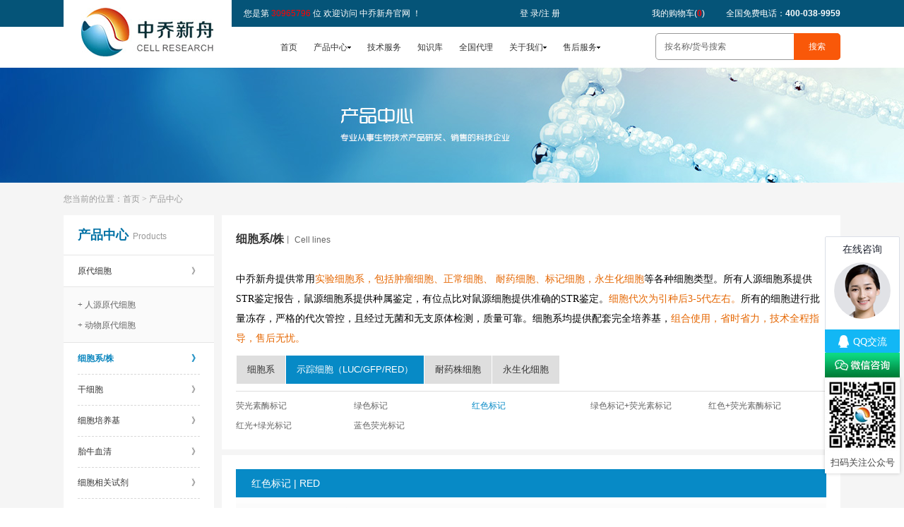

--- FILE ---
content_type: text/html; charset=utf-8
request_url: https://www.zqxzbio.com/Index/pro/cid/208.html
body_size: 7785
content:
<!doctype html>
<html>

<head>
    <meta charset="utf-8">
    
<title>细胞系-示踪细胞-耐药株细胞-永生化细胞实力厂家,[中乔新舟],已收录约1000多种细胞</title>
<meta name="Keywords" content="细胞系,示踪细胞,耐药株细胞,永生化细胞" />
<meta name="Description" content="细胞系,示踪细胞,耐药株细胞,永生化细胞实力厂家,[中乔新舟],已收录约1000多种细胞，通过STR鉴定，确定了细胞的准确性。" />

    <meta name="author" content="攸攸网络| www.yovyov.com">
    <link href="/Public/Home/css/style.css" rel="stylesheet" type="text/css">
    
    <script type="text/javascript" src="/Public/js/jquery-1.7.2.min.js"></script>
    
<script src="/Public/Home/js/jquery-1.11.1.min.js" type="text/javascript"></script>

    <meta property="bytedance:published_time" content="2014-12-11T12:28:44+01:00" />
    <meta property="bytedance:lrDate_time" content="2017-03-13T15:01:40+01:00" />
    <meta property="bytedance:updated_time" content="2017-03-13T15:01:40+01:00" />
    <script type="text/javascript" src="/Public/Home/js/lrtk.js"></script>
    <script>
        (function(){
        var el = document.createElement("script");
        el.src = "https://lf1-cdn-tos.bytegoofy.com/goofy/ttzz/push.js?523dc465a42190ba41ea92cd214605d11d16b860729813956fe33caf34b34b4930632485602430134f60bc55ca391050b680e2741bf7233a8f1da9902314a3fa";
        el.id = "ttzz";
        var s = document.getElementsByTagName("script")[0];
        s.parentNode.insertBefore(el, s);
        })(window)
    </script>
    <script>
(function(){
    var bp = document.createElement('script');
    var curProtocol = window.location.protocol.split(':')[0];
    if (curProtocol === 'https'){
   bp.src = 'https://zz.bdstatic.com/linksubmit/push.js';
  }
  else{
  bp.src = 'http://push.zhanzhang.baidu.com/push.js';
  }
    var s = document.getElementsByTagName("script")[0];
    s.parentNode.insertBefore(bp, s);
})();
</script>
<script>
    var _hmt = _hmt || [];
    (function() {
      var hm = document.createElement("script");
      hm.src = "https://hm.baidu.com/hm.js?0df73f1116310556b5ce76822268ea86";
      var s = document.getElementsByTagName("script")[0];
      s.parentNode.insertBefore(hm, s);
    })();
</script>
</head>

<body>
    

        <div id="top">
            <div class="top_ss"></div>
            <div class="top">
                <div class="top_logo">
                    <a href="/Index/index.html"><img src="/Public/Home/images/logo.jpg"></a>
                </div>
                <div class="top_s">您是第&nbsp;<span style="color:red;">30965796</span>&nbsp;位 欢迎访问 中乔新舟官网 ！
<a>全国免费电话：<b>400-038-9959</b></a>
<a href="/Index/pro_cart.html" style="color:#FFF;text-decoration:none;padding:0 30px;">我的购物车(<b id="nums" style="color:red;">0</b>)</a>
<a href="javascript:void(0);" onclick="layer_show('会员注册','/Register/index.html',1000,650)" style="color:#FFF;text-decoration:none;margin-right:100px;">注&nbsp;册</a>
    <a>/</a>
    <a href="javascript:void(0);" onclick="layer_show('会员登录','/Login/index.html',500,350)" style="color:#FFF;text-decoration:none;padding-left:10px;">登&nbsp;录</a>
    <a href="javascript:;" onclick="layer_wx()" class="code-wx"><img src="/Public/Home/images/wxkf.gif"></a>
<div class="code-box" style="top: 535px !important;">
    <img src="/Public/Home/images/code.jpg">
    <div class="code-tit">扫码关注公众号</div>
</div>
<div id="login-wx-box" style="display: none;">
    <div class="wx-lft">
        <img src="/Public/Home/images/wxcode.png"> 微信扫一扫咨询
    </div>
    <div class="wx-rht" style="float: left; margin-top: 50px; margin-left: 80px;">
        <a href="https://work.weixin.qq.com/kfid/kfcbea8373376983db9" target="_blank"><img src="/Public/Home/images/wxbtns.png"></a>
    </div>
</div>
<style>
    .wx-lft {
        width: 165px;
        height: 180px;
        float: left;
        text-align: center;
        font-size: 16px;
        color: #078ac6;
        margin-left: 60px;
        margin-top: 20px;
    }

    .wx-lft img {
        display: block;
        width: 155px;
        height: 155px;
        margin: 0 auto;
    }

    .code-wx {
        width: 106px;
        height: 35px;
        display: block;
        position: fixed;
        right: 6px;
        top: 500px;
        z-index: 999;
    }

    .code-wx img {
        width: 106px;
        height: 35px;
    }
</style>
<script>
    function layer_wx() {
        layer.open({
            type: 1,
            closeBtn: 1,
            title: false,
            shadeClose: true,
            content: $("#login-wx-box"),
            area: ['570px', '240px'],
        })
    }
</script> </div>
                <div class="top_x">
                    <a href="/Index/index.html">首页</a>
                    <a href="/Index/pro.html" class="a">产品中心</a>
                    <a href="/Index/service.html">技术服务</a>
                    <a href="/Index/knowledge.html">知识库</a>
                    <a href="/Index/partner.html">全国代理</a>
                    <a href="/Index/about.html" class="a">关于我们</a>
                    <a href="/Index/support.html" class="a">售后服务</a>
                </div>
                <div class="search">
                    <form method="get" action="/Index/search.html">

                        <input name="searchName" type="text" value="按名称/货号搜索" onfocus="if(this.value=='按名称/货号搜索'){this.value='';}" onblur="if(this.value==''){this.value='按名称/货号搜索';}" class="search_text" onkeydown="enterIn(event);" />
                        <input type="submit" value="搜索" class="search_button" />
                    </form>
                </div>
            </div>
        </div>
        <script>
            $(function() {
                $('#searchProBtn').bind('click', function() {

                    var searchName = $('input[name="searchName"]').val();
                    if (searchName.length != 0 && searchName != '按名称/货号搜索') {
                        var url = encodeURI('/Index/search/searchName/' + searchName + '.html');
                        window.location.href = encodeURI(url);
                    }
                });


            })

            function enterIn(evt) {
                var evt = evt ? evt : (window.event ? window.event : null); //兼容IE和FF
                if (evt.keyCode == 13) {
                    $('#searchProBtn').click();
                }
            }
        </script>
    
    
<div id="ny_banner">
  <div><img src="/Public/Home/images/product_banner.jpg"></div>
</div>

<div id="ny_con">
  <div class="ny_con">
    <div class="ny_con_title">您当前的位置：<a href="/Index/index.html">首页</a> > 产品中心</div>
    <div class="ny_con_text">
       <div class="ny_con_left">
         <div class="ny_con_left_title">产品中心<span>Products</span></div>
         <ul class="ny_con_left_ul">
           <li class="SubNav"><a >原代细胞<span>》</span></a></li>
           <ul class="NavContent">
             <li><a href="/Index/pro/pid/345/args/1/nums/1.html" >+ 人源原代细胞</a></li><li><a href="/Index/pro/pid/341/args/1/nums/1.html" >+ 动物原代细胞</a></li>           </ul><li class="SubNav"><a class="a">细胞系/株<span>》</span></a></li>
           <ul class="NavContent">
             <li><a href="/Index/pro/pid/106/args/1/nums/2.html" >+ 细胞系</a></li><li><a href="/Index/pro/pid/205/args/1/nums/2.html" class="a">+ 示踪细胞（LUC/GFP/RED）</a></li><li><a href="/Index/pro/pid/326/args/1/nums/2.html" >+ 耐药株细胞</a></li><li><a href="/Index/pro/pid/332/args/1/nums/2.html" >+ 永生化细胞</a></li>           </ul><li class="SubNav"><a >干细胞<span>》</span></a></li>
           <ul class="NavContent">
             <li><a href="/Index/pro/pid/456/args/1/nums/3.html" >+ 间充质干细胞</a></li><li><a href="/Index/pro/pid/661/args/1/nums/3.html" >+ 造血干细胞</a></li><li><a href="/Index/pro/pid/457/args/1/nums/3.html" >+ 胚胎干细胞</a></li><li><a href="/Index/pro/pid/458/args/1/nums/3.html" >+ 多能干细胞</a></li><li><a href="/Index/pro/pid/531/args/1/nums/3.html" >+ 其它干细胞</a></li>           </ul><li class="SubNav"><a >细胞培养基 <span>》</span></a></li>
           <ul class="NavContent">
             <li><a href="/Index/pro/pid/409/args/1/nums/4.html" >+ 基础培养基系列</a></li><li><a href="/Index/pro/pid/564/args/1/nums/4.html" >+ 完全培养基系列</a></li><li><a href="/Index/pro/pid/533/args/1/nums/4.html" >+ 原代细胞专用培养基</a></li><li><a href="/Index/pro/pid/407/args/1/nums/4.html" >+ 细胞系专用培养基系列</a></li><li><a href="/Index/pro/pid/449/args/1/nums/4.html" >+ 干细胞专用培养基</a></li><li><a href="/Index/pro/pid/447/args/1/nums/4.html" >+ 两种基础完培系列</a></li><li><a href="/Index/pro/pid/427/args/1/nums/4.html" >+ 诱导分化系列</a></li><li><a href="/Index/pro/pid/425/args/1/nums/4.html" >+ 永生化细胞完培系列</a></li><li><a href="/Index/pro/pid/529/args/1/nums/4.html" >+ 昆虫培养基</a></li><li><a href="/Index/pro/pid/621/args/1/nums/4.html" >+ 无血清专用培养基</a></li><li><a href="/Index/pro/pid/488/args/1/nums/4.html" >+ 干粉系列</a></li>           </ul><li class="SubNav"><a >胎牛血清<span>》</span></a></li>
           <ul class="NavContent">
             <li><a href="/Index/pro/pid/385/args/1/nums/5.html" >+ 特级胎牛血清</a></li><li><a href="/Index/pro/pid/386/args/1/nums/5.html" >+ 优级胎牛血清</a></li><li><a href="/Index/pro/pid/615/args/1/nums/5.html" >+ 超级胎牛血清</a></li><li><a href="/Index/pro/pid/523/args/1/nums/5.html" >+ 新生牛血清</a></li><li><a href="/Index/pro/pid/524/args/1/nums/5.html" >+ 小牛血清</a></li><li><a href="/Index/pro/pid/525/args/1/nums/5.html" >+ 特殊血清</a></li>           </ul><li class="SubNav"><a >细胞相关试剂<span>》</span></a></li>
           <ul class="NavContent">
             <li><a href="/Index/pro/pid/595/args/1/nums/6.html" >+ 细胞研究试剂盒类</a></li><li><a href="/Index/pro/pid/594/args/1/nums/6.html" >+ 细胞培养相关试剂</a></li><li><a href="/Index/pro/pid/255/args/1/nums/6.html" >+ 细胞转染类试剂</a></li><li><a href="/Index/pro/pid/629/args/1/nums/6.html" >+ WB系列试剂</a></li><li><a href="/Index/pro/pid/642/args/1/nums/6.html" >+ ELISA检测试剂盒</a></li><li><a href="/Index/pro/pid/491/args/1/nums/6.html" >+ 类器官培养</a></li><li><a href="/Index/pro/pid/611/args/1/nums/6.html" >+ 外泌体相关产品及定制服务</a></li><li><a href="/Index/pro/pid/673/args/1/nums/6.html" >+ 生化试剂盒</a></li>           </ul><li class="SubNav"><a >重组蛋白/细胞因子<span>》</span></a></li>
           <ul class="NavContent">
             <li><a href="/Index/pro/pid/472/args/1/nums/7.html" >+ 生长因子</a></li><li><a href="/Index/pro/pid/480/args/1/nums/7.html" >+ 细胞研究蛋白</a></li>           </ul><li class="SubNav"><a >原代细胞分离服务<span>》</span></a></li>
           <ul class="NavContent">
             <li><a href="/Index/pro/pid/335/args/1/nums/8.html" >+ 原代细胞分离服务</a></li><li><a href="/Index/pro/pid/646/args/1/nums/8.html" >+ 细胞鉴定服务</a></li>           </ul><li class="SubNav"><a >培养基定制服务<span>》</span></a></li>
           <ul class="NavContent">
             <li><a href="/Index/pro/pid/590/args/1/nums/9.html" >+ 培养基定制服务</a></li>           </ul><li class="SubNav"><a >3D细胞大规模培养<span>》</span></a></li>
           <ul class="NavContent">
             <li><a href="/Index/pro/pid/627/args/1/nums/10.html" >+ 基质胶</a></li><li><a href="/Index/pro/pid/241/args/1/nums/10.html" >+ 3D干细胞大规模扩增系统</a></li><li><a href="/Index/pro/pid/226/args/1/nums/10.html" >+ 3D细胞培养支架</a></li>           </ul>         </ul>
         <!-- <div style="margin-top:12px;"><a href="http://www.zqxzbio.com/Index/pro/cid/150.html"><img src="/Uploads/images/2023-10-20/6532133be21e8.png" width="213" ></a></div> -->
       </div>

<!-- 二级菜单展开JQ -->
	<script type="text/javascript">
	$(function(){
	$(".SubNav").click(function(){
		var index = $(this).index(".SubNav");
			$(this).toggleClass("currentDd").siblings(".SubNav").removeClass("currentDd")
			$(this).toggleClass("currentDt").siblings(".SubNav").removeClass("currentDt")

			// 修改数字控制速度， slideUp(500)控制卷起速度
			$(this).next(".NavContent").slideToggle(500).siblings(".NavContent").slideUp(500);
	})
	var index = parseInt('1')-1;
		$(".SubNav").eq(index).toggleClass("currentDd").siblings(".SubNav").removeClass("currentDd")
			$(".SubNav").eq(index).toggleClass("currentDt").siblings(".SubNav").removeClass("currentDt")

			// 修改数字控制速度， slideUp(500)控制卷起速度
			$(".SubNav").eq(index).next(".NavContent").slideToggle(500).siblings(".NavContent").slideUp(500);
	})
	</script>

       <div class="ny_con_right_news">
          <dl style="min-height:92px; overflow:hidden; height:auto;">
            <dd style="float:none;"><b>细胞系/株</b>丨 Cell lines</dd>
            <dd style="width:100%;float:none;"><p>
	<span style="color:#000000;font-family:&quot;font-size:16px;background-color:#FFFFFF;"><span style="font-family:KaiTi_GB2312;font-size:14px;"><br />
</span></span> 
</p>
<p>
	<span style="color:#000000;font-family:&quot;font-size:16px;background-color:#FFFFFF;"><span style="font-family:KaiTi_GB2312;font-size:14px;">中乔新舟提供常用</span><span style="color:#E56600;font-family:KaiTi_GB2312;font-size:14px;">实验细胞系，包括肿瘤细胞、正常细胞、 耐药细胞、标记细胞，永生化细胞</span><span style="font-family:KaiTi_GB2312;font-size:14px;">等各种细胞类型。所有人源细胞系提供STR鉴定报告，鼠源细胞系提供种属鉴定，有位点比对鼠源细胞提供准确的STR鉴定。</span><span style="color:#E56600;font-family:KaiTi_GB2312;font-size:14px;">细胞代次为引种后3-5代左右。</span><span style="font-family:KaiTi_GB2312;font-size:14px;">所有的细胞进行批量冻存，严格的代次管控，且经过无菌和无支原体检测，质量可靠。细胞系均提供配套完全培养基，</span><span style="color:#E56600;font-family:KaiTi_GB2312;font-size:14px;">组合使用，省时省力，技术全程指导，售后无忧。</span></span> 
</p></dd>
            <div class="er_menu_title" style="height: auto;">

            	

            	<span style="float: left;">
            		<a href="javascript:void(0);" style="margin-bottom: 10px;"  onclick="getClass(106,this)">细胞系</a><a href="javascript:void(0);" style="margin-bottom: 10px;" class="a" onclick="getClass(205,this)">示踪细胞（LUC/GFP/RED）</a><a href="javascript:void(0);" style="margin-bottom: 10px;"  onclick="getClass(326,this)">耐药株细胞</a><a href="javascript:void(0);" style="margin-bottom: 10px;"  onclick="getClass(332,this)">永生化细胞</a>
            	</span>
            </div>
            <div class="er_menu">
            	<a href="/Index/pro/cid/207.html" >荧光素酶标记</a><a href="/Index/pro/cid/206.html" >绿色标记</a><a href="/Index/pro/cid/208.html" class="a">红色标记</a><a href="/Index/pro/cid/247.html" >绿色标记+荧光素标记</a><a href="/Index/pro/cid/248.html" >红色+荧光素酶标记</a><a href="/Index/pro/cid/337.html" >红光+绿光标记</a><a href="/Index/pro/cid/588.html" >蓝色荧光标记</a>            </div>          </dl>
          <div class="pro_list">
          	<div class="pro_list_title">红色标记 | RED</div>


			<table width="100%" border="0" cellspacing="0" cellpadding="0" class="table">
			  <tr class="traaa">
			    <td width="18%" style="text-align:left; text-indent:3em;">货号</td>
			    <td width="22%" style="text-align:left;">产品名称</td>
			    <td width="20%">规格</td>
			    <td width="20%">价格</td>
			    <td width="20%">指令</td>
			  </tr>
			</table>
			<table width="100%" border="0" cellspacing="0" cellpadding="0" class="table">
			  <tr>
			    <td width="18%" style="text-align:left; text-indent:3em;"><a href="/Index/p_more/pid/2835.html">RZQ0001</a></td>
			    <td width="22%" style="text-align:left;"><a href="/Index/p_more/pid/2835.html">BxPC-3人原位胰腺腺癌细胞-红色标记</a></td>
			    <td width="20%"><a href="/Index/p_more/pid/2835.html">5 x 10^5 cells/vial</a></td>
			    <td width="20%">￥3480.00 </td>
			    <td width="20%"><a href="javascript:void(0);" onclick="addCart(2835)">放入购物车 》</a></td>
			  </tr><tr>
			    <td width="18%" style="text-align:left; text-indent:3em;"><a href="/Index/p_more/pid/2836.html">RZQ0002</a></td>
			    <td width="22%" style="text-align:left;"><a href="/Index/p_more/pid/2836.html">293 [HEK-293]-RED人胚肾细胞-红色标记</a></td>
			    <td width="20%"><a href="/Index/p_more/pid/2836.html">5 x 10^5 cells/vial</a></td>
			    <td width="20%">￥2250.00 </td>
			    <td width="20%"><a href="javascript:void(0);" onclick="addCart(2836)">放入购物车 》</a></td>
			  </tr><tr>
			    <td width="18%" style="text-align:left; text-indent:3em;"><a href="/Index/p_more/pid/2837.html">RZQ0003</a></td>
			    <td width="22%" style="text-align:left;"><a href="/Index/p_more/pid/2837.html">MIA PaCa-2-mCherry人胰腺癌细胞-红色标记</a></td>
			    <td width="20%"><a href="/Index/p_more/pid/2837.html">5 x 10^5 cells/vial</a></td>
			    <td width="20%">￥2250.00 </td>
			    <td width="20%"><a href="javascript:void(0);" onclick="addCart(2837)">放入购物车 》</a></td>
			  </tr><tr>
			    <td width="18%" style="text-align:left; text-indent:3em;"><a href="/Index/p_more/pid/2838.html">RZQ0004</a></td>
			    <td width="22%" style="text-align:left;"><a href="/Index/p_more/pid/2838.html">PANC-1-RED人胰腺癌细胞-红色标记</a></td>
			    <td width="20%"><a href="/Index/p_more/pid/2838.html">5 x 10^5 cells/vial</a></td>
			    <td width="20%">￥3480.00 </td>
			    <td width="20%"><a href="javascript:void(0);" onclick="addCart(2838)">放入购物车 》</a></td>
			  </tr><tr>
			    <td width="18%" style="text-align:left; text-indent:3em;"><a href="/Index/p_more/pid/2923.html">RZQ0006</a></td>
			    <td width="22%" style="text-align:left;"><a href="/Index/p_more/pid/2923.html">SK-OV-3-red人卵巢腺瘤细胞-红色标记</a></td>
			    <td width="20%"><a href="/Index/p_more/pid/2923.html">5 x 10^5 cells/vial</a></td>
			    <td width="20%">￥2250.00 </td>
			    <td width="20%"><a href="javascript:void(0);" onclick="addCart(2923)">放入购物车 》</a></td>
			  </tr><tr>
			    <td width="18%" style="text-align:left; text-indent:3em;"><a href="/Index/p_more/pid/2924.html">RZQ0005</a></td>
			    <td width="22%" style="text-align:left;"><a href="/Index/p_more/pid/2924.html">Hep-3B2.1-7-red 人肝癌细胞-红色标记</a></td>
			    <td width="20%"><a href="/Index/p_more/pid/2924.html">5 x 10^5 cells/vial</a></td>
			    <td width="20%">￥3480.00 </td>
			    <td width="20%"><a href="javascript:void(0);" onclick="addCart(2924)">放入购物车 》</a></td>
			  </tr><tr>
			    <td width="18%" style="text-align:left; text-indent:3em;"><a href="/Index/p_more/pid/3008.html">RZQ0011</a></td>
			    <td width="22%" style="text-align:left;"><a href="/Index/p_more/pid/3008.html">B16-F10-red小鼠皮肤黑色素瘤细胞-红色标记</a></td>
			    <td width="20%"><a href="/Index/p_more/pid/3008.html">5 x 10^5 cells/vial</a></td>
			    <td width="20%">￥2250.00 </td>
			    <td width="20%"><a href="javascript:void(0);" onclick="addCart(3008)">放入购物车 》</a></td>
			  </tr><tr>
			    <td width="18%" style="text-align:left; text-indent:3em;"><a href="/Index/p_more/pid/3103.html">RZQ0009</a></td>
			    <td width="22%" style="text-align:left;"><a href="/Index/p_more/pid/3103.html">MDA-MB-468-red人乳腺癌细胞-红色标记</a></td>
			    <td width="20%"><a href="/Index/p_more/pid/3103.html">5 x 10^5 cells/vial</a></td>
			    <td width="20%">￥2250.00 </td>
			    <td width="20%"><a href="javascript:void(0);" onclick="addCart(3103)">放入购物车 》</a></td>
			  </tr><tr>
			    <td width="18%" style="text-align:left; text-indent:3em;"><a href="/Index/p_more/pid/3105.html">RZQ0012</a></td>
			    <td width="22%" style="text-align:left;"><a href="/Index/p_more/pid/3105.html">c6-red大鼠胶质瘤细胞-红色标记</a></td>
			    <td width="20%"><a href="/Index/p_more/pid/3105.html">5 x 10^5 cells/vial</a></td>
			    <td width="20%">￥2250.00 </td>
			    <td width="20%"><a href="javascript:void(0);" onclick="addCart(3105)">放入购物车 》</a></td>
			  </tr><tr>
			    <td width="18%" style="text-align:left; text-indent:3em;"><a href="/Index/p_more/pid/3490.html">RZQ0013</a></td>
			    <td width="22%" style="text-align:left;"><a href="/Index/p_more/pid/3490.html">U-87 MG-RED人脑星形胶质母细胞瘤-红色标记</a></td>
			    <td width="20%"><a href="/Index/p_more/pid/3490.html"></a></td>
			    <td width="20%">￥2250.00 </td>
			    <td width="20%"><a href="javascript:void(0);" onclick="addCart(3490)">放入购物车 》</a></td>
			  </tr>			</table>
          <div class="page"><div>  <span style="margin-right:5px" class="current btn btn-primary">1</span><a style="margin-right:5px"  class="num btn btn-info num" href="/Index/pro.html?cid=208&p=2">2</a><a style="margin-right:5px"  class="num btn btn-info num" href="/Index/pro.html?cid=208&p=3">3</a><a style="margin-right:5px"  class="num btn btn-info num" href="/Index/pro.html?cid=208&p=4">4</a> <a class="next btn btn-success" href="/Index/pro.html?cid=208&p=2">下一页</a>  <span class="rows">共31条记录&nbsp;&nbsp;第1页/共4页</span></div></div>
                 </div>
    </div>
  </div>
</div>
<script>
//获取子分类
function getClass(id,dd){
	$('.er_menu').empty();
	$(dd).addClass('a').siblings().removeClass('a');
	$.post('/Index/get_class.html',{id:id},function(data){
		if(data){
			for (var i = 0; i < data.length; i++) {
				var url = '/Home/Index/pro';
				url += '/cid/'+data[i].id+'.html';
				$('.er_menu').append('<a href="'+url+'" >'+data[i].name+'</a>');
			};
		}
	});
}
function addCart(id){
	$.post('/Index/addCart.html',{id:id},function(data){
		if(data){
			alert('恭喜您,此产品已加入购物车！');
			$('#nums').html(data);
		}
	});
}
</script>

    
        <script type="text/javascript" src="/Public/layer/2.4/layer.js"></script>
        <script>
            //弹出层
            function layer_show(title, url, w, h) {
                layer.open({
                    type: 2,
                    title: title,
                    //maxmin: true,
                    area: [w + 'px', h + 'px'],
                    content: url
                });
            }
        </script>
        <div id="bottom1">
    <div class="bottom1">
        <div class="bottom1_div1">
            <div class="bottom1_title">公司简介<span> / Company profile</span></div>
            <div class="bottom1_text1"><img src="/Uploads/images/2023-10-26/653a0425626a9.png" width="204" height="105"><b> 上海中乔新舟生物科技有限公司</b><br>Shanghai Zhong Qiao Xin Zhou Biotechnology Co.,Ltd.<br>
	&nbsp;


	上海中乔新舟生物科技有限公司（官网：www.zqxzbio.com）成立于2011年，历经十多年发展，主要专注于细胞生物学产品的...</div>
        </div>
        <div class="bottom1_div2">
            <div class="bottom1_title">联系我们<span> / Contact</span></div>
            <div class="bottom1_text">
                <!--<img src="/Uploads/images/2016-09-08/57d0ce485a77a.png">-->电　话：021-56760357;021-56760351                <!-- <br>传　真： -->
                <br>邮　箱：sales@zqxzbio.com                <br>邮　编：200439                <br>地　址：上海市宝山区长江南路180号            </div>
        </div>
    </div>
</div>

<div id="bottom">
    <div class="bottom"><span style="float:left;">Copyright © 2014 ZQXZBIO All rights reserved.  <a href="/Index/webmap.html">网站地图</a></span>
        <a target="_blank" href="http://www.beian.gov.cn/portal/registerSystemInfo?recordcode=31011002001038" style="display:inline-block;text-decoration:none;"><img src="/Public/Home/images/gongan.png" width="18" style="float:left; margin:11px 0 0 211px;" />
            <p style="float:left;margin: 0px 0px 0px 5px; color:#fff;">沪公网安备 31011002001038号</p>
        </a> <span>技术支持：<a href="https://www.zqxzbio.com/" target="_blank">中乔新舟</a> <a href="https://beian.miit.gov.cn/" target="_blank">沪ICP备14008091号</a></span></div>
</div>


<!-- 代码 开始 -->
<!-- <div class="main-im">
    <a>
        <div id="open_im" class="open-im" style="display:none;">&nbsp;</div>
    </a>
    <div class="im_main" id="im_main" style="display:block;">
        <div id="close_im" class="close-im"><a href="javascript:void(0);" title="点击关闭">&nbsp;</a></div>
        <div style="font-size:16px; text-align:center; font-weight:bold; color:#000; padding-top:15px;">在线咨询</div>
        <div class="im-tel" style="height:140px; padding-top:10px; ">
            <div>免费热线</div>
            <div class="tel-num" style="font-size:14px; font-weight:bold;">400-038-9959</div>
            <br />
            <div>QQ咨询</div>
            <div class="tel-num">
                <a target="_blank" href="http://crm2.qq.com/page/portalpage/wpa.php?uin=4000389959&amp;cref=https%3A%2F%2Fid.b.qq.com%2Fcrm%2Findex.php%3Frr%3Dwpa&amp;ref=https%3A%2F%2Fid.b.qq.com%2Fcrm%2Findex.php%3Frr%3Dwpa%2Fstyle%26id%3Dwpa_setting_a01&amp;pt=undefined&amp;f=1&amp;ty=1&amp;ap=&amp;as=&amp;aty=0&amp;a="><img border="0" src="http://wpa.qq.com/pa?p=2:12345678:51" alt="我们竭诚为您服务！" title="我们竭诚为您服务！" /></a>
            </div>
        </div>

        <div class="im-footer" style="position:relative">
            <div class="weixing-container">
                <div class="weixing-show" style="display:none;">
                    <div class="weixing-txt">扫一扫<br>进入手机客户端</div>
                    <img class="weixing-ma" src="/Uploads/images/2016-09-08/57d0ce485a77a.png">
                    <div class="weixing-sanjiao"></div>
                    <div class="weixing-sanjiao-big"></div>
                </div>
            </div>
            <div class="go-top">
                <div class="go_top_pic"><img class="weixing-ma" src="/Uploads/images/2016-09-12/57d64be90c99b.png">微信扫一扫<br>关注中乔公众平台</div>
            </div>
            <div style="clear:both"></div>
        </div>
    </div>
</div>-->
<script id="qd30090796406ad83ec55ca8da01abb283110a25c51d" src="https://wp.qiye.qq.com/qidian/3009079640/6ad83ec55ca8da01abb283110a25c51d" charset="utf-8" async defer></script>    
</body>

</html>

--- FILE ---
content_type: text/css
request_url: https://www.zqxzbio.com/Public/Home/css/style.css
body_size: 6296
content:
body,
h1,
h2,
h3,
h4,
h5,
h6,
hr,
p,
blockquote,
dl,
dt,
dd,
ul,
ol,
li,
pre,
form,
fieldset,
legend,
button,
input,
textarea,
th,
td,
iframe {
    margin: 0;
    padding: 0;
    font-size: 12px;
}

body,
button,
input,
select,
textarea {
    font-family: tahoma, Arial, "Microsoft YaHei", SimSun;
    line-height: 1.5em;
    color: #222
}

h1,
h2,
h3,
h4,
h5,
h6 {
    font-size: 100%;
    font-weight: normal;
}

fieldset,
img {
    border: 0;
}

img {
    vertical-align: top
}

address,
caption,
cite,
dfn,
em,
th,
var,
optgroup {
    font-style: normal;
    font-weight: normal;
}

article,
aside,
details,
figcaption,
figure,
footer,
header,
hgroup,
menu,
nav,
section,
summary,
time,
mark,
audio,
video {
    display: block;
    margin: 0;
    padding: 0;
}


/* HTML5 */

ul,
li {
    list-style-type: none;
}

input[type="submit"],
input[type="reset"],
input[type="button"],
button {
    -webkit-appearance: none;
}

#top {
    width: 100%;
    height: 96px;
}

.top {
    width: 1100px;
    margin: 0 auto;
    height: 96px;
    position: relative;
}

.top_logo {
    width: 238px;
    height: 85px;
    text-align: center;
    padding-top: 11px;
    background: #fff;
    position: absolute;
    left: 0;
    top: 0;
}

.top_ss {
    height: 38px;
    width: 100%;
    background: #055478;
    position: absolute;
    left: 0;
    top: 0;
}

.top_s {
    width: 845px;
    height: 38px;
    line-height: 38px;
    padding-left: 255px;
    color: #fff;
}

.top_s a {
    float: right;
}

.top_x {
    background: #fff;
    height: 58px;
    line-height: 58px;
    width: 600px;
    padding-left: 160px;
    text-align: right;
    float: left;
}

.top_x a {
    color: #333;
    text-decoration: none;
    margin-left: 20px;
}

.top_x a.a {
    padding-right: 5px;
    background: url(../images/triangle.jpg) no-repeat center right;
}

.top_x a.a:hover {
    background: url(../images/triangle_hover.jpg) no-repeat center right;
}

.top_x a:hover {
    color: #0d86a4;
}

.search {
    width: 260px;
    height: 36px;
    line-height: 36px;
    border: solid 1px #999;
    float: right;
    margin-top: 9px;
    border-radius: 5px;
    position: relative;
}

.search_text {
    width: 196px;
    height: 36px;
    background: none;
    border: none;
    color: #666;
    text-indent: 1em;
    font-size: 12px;
}

.search_button {
    width: 66px;
    height: 38px;
    border: none;
    cursor: pointer;
    background: #f95809;
    color: #FFF;
    border-radius: 0 5px 5px 0;
    position: absolute;
    right: -1px;
    top: -1px;
}

#banner {
    width: 100%;
    overflow: hidden;
    height: 500px;
    text-align: center;
    position: relative;
}


/*qq客服css*/

.main-im {
    position: fixed;
    left: 5px;
    top: 50%;
    z-index: 100;
    margin-top: -230px;
    width: 110px;
    height: 460px;
    padding-top: 175px;
}

.main-im .qq-a {
    display: block;
    width: 106px;
    height: 100px;
    font-size: 14px;
    color: #0484cd;
    text-align: center;
    position: relative;
}

.main-im .qq-a span {
    bottom: 5px;
    position: absolute;
    width: 90px;
    left: 10px;
}

.main-im .qq-hover-c {
    width: 70px;
    height: 70px;
    border-radius: 35px;
    position: absolute;
    left: 18px;
    top: 10px;
    overflow: hidden;
    z-index: 9;
}

.main-im .qq-container {
    z-index: 99;
    position: absolute;
    width: 109px;
    height: 100px;
    border-top-left-radius: 10px;
    border-top-right-radius: 10px;
    border-bottom: 1px solid #dddddd;
    background: url(../images/qq-icon-bg.png) no-repeat center 8px;
}

.main-im .img-qq {
    max-width: 60px;
    display: block;
    position: absolute;
    left: 6px;
    top: 3px;
    -moz-transition: all 0.5s;
    -webkit-transition: all 0.5s;
    -o-transition: all 0.5s;
    transition: all 0.5s;
}

.main-im .im-qq:hover .img-qq {
    max-width: 70px;
    left: 1px;
    top: 8px;
    position: absolute;
}

.main-im .im_main {
    background: #F9FAFB;
    border: 1px solid #dddddd;
    border-radius: 10px;
    background: #F9FAFB;
    display: none;
}

.main-im .im_main .im-tel {
    color: #000000;
    text-align: center;
    width: 109px;
    height: 105px;
    border-bottom: 1px solid #dddddd;
}

.main-im .im_main .im-tel div {
    font-weight: bold;
    font-size: 12px;
    margin-top: 6px;
}

.main-im .im_main .im-tel .tel-num {
    font-family: Arial;
    font-weight: bold;
    color: #e66d15;
}

.main-im .im_main .im-tel:hover {
    background: #fafafa;
}

.main-im .im_main .weixing-container {
    width: 55px;
    height: 47px;
    border-right: 1px solid #dddddd;
    background: #f5f5f5;
    border-bottom-left-radius: 10px;
    background: url(../images/weixing-icon.png) no-repeat center center;
    float: left;
}

.main-im .im_main .weixing-show {
    width: 112px;
    height: 172px;
    background: #ffffff;
    border-radius: 10px;
    border: 1px solid #dddddd;
    position: absolute;
    left: -125px;
    top: -126px;
}

.main-im .im_main .weixing-show .weixing-sanjiao {
    width: 0;
    height: 0;
    border-style: solid;
    border-color: transparent transparent transparent #ffffff;
    border-width: 6px;
    left: 112px;
    top: 134px;
    position: absolute;
    z-index: 2;
}

.main-im .im_main .weixing-show .weixing-sanjiao-big {
    width: 0;
    height: 0;
    border-style: solid;
    border-color: transparent transparent transparent #dddddd;
    border-width: 8px;
    left: 112px;
    top: 132px;
    position: absolute;
}

.main-im .im_main .weixing-show .weixing-ma {
    width: 104px;
    height: 103px;
    padding-left: 5px;
    padding-top: 5px;
}

.main-im .im_main .weixing-show .weixing-txt {
    position: absolute;
    top: 110px;
    left: 7px;
    width: 100px;
    margin: 0 auto;
    text-align: center;
}

.main-im .im_main .go-top {
    width: 50px;
    height: 47px;
    background: #f5f5f5;
    border-bottom-right-radius: 10px;
    background: url(../images/weixing-icon.png) no-repeat center center;
    float: right;
}

.main-im .im_main .go-top .go_top_pic {
    display: none;
    position: absolute;
    left: -125px;
    top: -125px;
    width: 112px;
    text-align: center;
    height: 173px;
    border: solid 1px #dedede;
    border-radius: 10px;
    overflow: hidden;
    background: #fff;
}

.main-im .im_main .go-top .go_top_pic img {
    width: 100%;
}

.main-im .im_main .go-top:hover .go_top_pic {
    display: block;
}

.main-im .close-im {
    position: absolute;
    right: 10px;
    top: 160px;
    z-index: 9999999;
    width: 24px;
    height: 24px;
}

.main-im .close-im a {
    display: block;
    width: 24px;
    height: 24px;
    background: url(../images/close_im.png) no-repeat left top;
}

.main-im .close-im a:hover {
    text-decoration: none;
}

.main-im .open-im {
    cursor: pointer;
    margin-left: 68px;
    width: 40px;
    height: 133px;
    background: url(../images/open_im.png) no-repeat left top;
}


/*qq客服css*/

#classify {
    width: 100%;
    height: 645px;
}

.classify {
    width: 1100px;
    margin: 0 auto;
    display: flex;
    flex-wrap: wrap;
    height: 645px;
}

.classify dl {
    width: 20%;
    /* float: left; */
    text-align: center;
    padding-top: 45px;
}

.classify dl dd:nth-child(2) {
    font-family: "微软雅黑";
    font-size: 18px;
    font-weight: bold;
    color: #333;
    padding: 23px 0 12px 0;
}

.classify dl dd:nth-child(3) {
    color: #999;
    font-size: 12px;
    height: 28px;
    text-overflow: ellipsis;
    white-space: nowrap;
    overflow: hidden;
}

.classify dl dd:nth-child(4) {
    width: 80%;
    margin: 0 auto;
    color: #666;
    text-overflow: -o-ellipsis-lastline;
    overflow: hidden;
    text-overflow: ellipsis;
    display: -webkit-box;
    -webkit-line-clamp: 2;
    line-clamp: 2;
    -webkit-box-orient: vertical;
}

.classify dl a {
    color: #333;
    text-decoration: none;
}

.classify dl a:hover {
    color: #0d86a4;
}

.classify dl:hover a {
    color: #0d86a4;
}

#product {
    width: 100%;
    /* height: 448px; */
    background: #fafafa;
    border-top: solid 1px #f0f0f0;
}

.product {
    width: 1100px;
    margin: 0 auto;
    /* height: 448px; */
}

.product_title {
    height: 100px;
    padding-top: 50px;
    text-align: center;
    width: 100%;
}

.product_list {
    width: 100%;
    height: 65px;
    text-align: center;
}

.product_list a {
    border: solid 1px #999;
    color: #999;
    text-decoration: none;
    padding: 8px 17px;
    margin: 0 5px;
}

.product_list a:hover {
    color: #0093bf;
    border: solid 1px #0093bf;
}

.product_list a.a {
    color: #0093bf;
    border: solid 1px #0093bf;
}

.product_txet {
    width: 1100px;
    /* height: 440px; */
    display: flex;
    flex-wrap: wrap;
}

.product_txet a {
    width: 250px;
    /* height: 180px; */
    border: solid 1px #dedede;
    margin-right: 20px;
    font-weight: bold;
    margin-bottom: 20px;
    text-align: center;
    padding: 4px;
    line-height: 32px;
    color: #666;
    text-decoration: none;

}
.product_txet a:nth-child(4n){
    margin-right: 0;
}
.product_txet img{
    width: 100%;
    height: 200px;
}
.product_txet a p{
    padding: 6px 0;
    overflow: hidden;
    white-space: nowrap;
    text-overflow: ellipsis;
}
.product_txet a:last-child{
    margin-right: 0;
}
.product_txet a:hover {
    color: #0093bf;
    border: solid 1px #0093bf;
}


#product1 {
    width: 100%;
    /* height: 232px; */
    border-top: solid 1px #f0f0f0;
}

.product_title1 {
    height: 64px;
    padding-top: 44px;
    text-align: center;
    width: 100%;
}

.product_txet1 {
    width: 1100px;
    height: 200px;
    margin: 0 auto;
}

.product_txet1 a {
    width: 172px;
    height: 82px;
    border: solid 1px #dedede;
    float: left;
    margin-right: 11px;
    margin-bottom: 11px;
}

.product_txet1 a:hover {
    border: solid 1px #0093bf;
}

.product_txet1 a img {
    width: 172px;
    height: 82px;
}

.product_txet1 a:nth-child(6n) {
    margin: 0;
}

#bottom1 {
    width: 100%;
    height: 224px;
    background: #454545;
    color: #fff;
}

.bottom1 {
    width: 1100px;
    margin: 0 auto;
}

.bottom1_div1 {
    float: left;
    width: 596px;
    height: 224px;
    overflow: hidden;
}

.bottom1_div2 {
    width: 450px;
    float: right;
    height: 224px;
    overflow: hidden;
}

.bottom1_title {
    width: 100%;
    font-size: 18px;
    font-weight: bold;
    border-bottom: solid 1px #585858;
    height: 38px;
    line-height: 38px;
    padding-top: 24px;
    margin-bottom: 10px;
}

.bottom1_title span {
    font-size: 12px;
    font-weight: normal;
}

.bottom1_text1 {
    width: 100%;
    height: 116px;
    line-height: 30px;
}

.bottom1_text1 img {
    float: left;
    margin-right: 10px;
    margin-top: 6px;
}

.bottom1_text1 b {
    font-size: 14px;
}

.bottom1_text {
    width: 100%;
    height: 116px;
    line-height: 24px;
}

.bottom1_text img {
    float: left;
    margin-right: 10px;
    margin-top: 6px;
}

#bottom {
    width: 100%;
    height: 40px;
    line-height: 40px;
    background: #000;
    color: #fff;
}

.bottom {
    width: 1100px;
    height: 40px;
    margin: 0 auto;
    overflow: hidden;
}

.bottom span {
    float: right;
}

.bottom a {
    color: #fff;
    text-decoration: none;
}


/*本例css*/

.www51buycom {
    width: 1920px;
    height: 500px;
    position: relative;
    overflow: hidden;
    margin-bottom: 15px;
    position: absolute;
    left: 50%;
    margin-left: -960px;
    top: 0;
}

.www51buycom a {
    blr: expression(this.onFocus=this.blur());
    outline: none;
}


/*数字按钮样式*/


/*控制居中的时候，需要定位left50%，然后margin负当前DIV的宽度*/

.www51buycom .num {
    overflow: hidden;
    height: 14px;
    position: absolute;
    bottom: 20px;
    left: 50%;
    zoom: 1;
    z-index: 3;
    margin-left: -95px;
    font-size: 12px;
    text-indent: 2em;
}

.www51buycom .num li {
    width: 14px;
    height: 14px;
    line-height: 56px;
    text-align: center;
    font-weight: 400;
    font-family: "微软雅黑", Arial;
    color: #FFFFFF;
    background: #262626;
    margin-right: 10px;
    border-radius: 14px;
    cursor: pointer;
    float: left;
}

.www51buycom .num li.on {
    background: #c00900;
}


/*当前项*/


/*上一个  下一个*/

.www51buycom .next,
.prev {
    display: none;
    width: 40px;
    height: 100px;
    background: url(../images/btn.png) no-repeat;
    position: absolute;
    top: 115px;
}

.www51buycom .prev {
    left: 0;
}

.www51buycom .next {
    right: 0;
    background-position: right
}

#ny_banner {
    width: 100%;
    height: 164px;
    text-align: center;
    overflow: hidden;
}

#ny_con {
    width: 100%;
    min-height: 370px;
    background: #f5f5f5;
}

.ny_con {
    width: 1100px;
    margin: 0 auto;
    min-height: 370px;
    overflow: hidden;
}

.ny_con_title {
    width: 100%;
    height: 45px;
    line-height: 45px;
    color: #999;
    font-family: "宋体";
}

.ny_con_title a {
    color: #999;
    text-decoration: none;
}

.ny_con_text {
    min-height: 305px;
    width: 100%;
    overflow: hidden;
}

.ny_con_left {
    width: 213px;
    overflow: hidden;
    float: left;
    margin-bottom: 15px;
}

.ny_con_left_title {
    height: 56px;
    border-bottom: solid 1px #e5e5e5;
    line-height: 56px;
    color: #0071a5;
    font-size: 18px;
    font-weight: bold;
    background: #fff;
    padding: 0 20px;
}

.ny_con_left_title span {
    color: #999;
    font-size: 12px;
    font-weight: normal;
    padding-left: 6px;
}

.ny_con_left_ul {
    width: 213px;
    background: #fff;
}

.ny_con_left_ul li {
    height: 44px;
    border-bottom: dashed 1px #d8d8d8;
    margin: 0 20px;
    line-height: 44px;
    margin-bottom: -1px;
    cursor: pointer;
}

.ny_con_left_ul li a {
    color: #333;
    text-decoration: none;
    display: block;
    width: 100%;
    height: 100%;
}

.ny_con_left_ul li a span {
    float: right;
}

.ny_con_left_ul li a:hover {
    color: #0985be;
    font-weight: bold;
}

.ny_con_left_ul li a.a {
    color: #0985be;
    font-weight: bold;
}

.ny_con_titledd {
    height: 56px;
    line-height: 56px;
    border-bottom: solid 1px #e5e5e5;
    background: #fff;
    margin-bottom: 8px;
    font-size: 18px;
    color: #0071a5;
    font-weight: bold;
    padding: 0 20px;
}

.ny_con_titledd span {
    font-size: 12px;
    color: #999;
    font-weight: normal;
    padding-left: 8px;
}

.ny_con_titledd em {
    float: right;
    font-size: 12px;
    color: #999;
}

.ny_con_right {
    width: 836px;
    min-height: 255px;
    background: #fff;
    float: right;
    padding: 20px;
    color: #666;
    line-height: 28px;
    margin-bottom: 15px;
}

.ny_con_right img {
    float: left;
    margin-right: 16px;
}

.ny_con_more {
    width: 836px;
    min-height: 255px;
    background: #fff;
    float: right;
    padding: 20px;
    color: #666;
    line-height: 28px;
    margin-bottom: 15px;
}

.ny_con_more_title {
    width: 100%;
    height: 60px;
    line-height: 60px;
    font-size: 18px;
    color: #333;
    font-weight: bold;
    text-align: center;
}

.ny_con_more_con {
    width: 100%;
    line-height: 28px;
    color: #666;
}

.ny_con_more_con img {
    margin: 0 auto;
    display: block;
    max-width: 100%;
}

.ny_con_right_news {
    width: 876px;
    min-height: 295px;
    float: right;
    color: #666;
    line-height: 28px;
    padding-bottom: 10px;
}

.ny_con_right_news dl {
    height: 92px;
    margin-bottom: 8px;
    background: #fff;
    padding: 20px;
    position: relative;
}

.ny_con_right_news dt {
    float: left;
    width: 172px;
    height: 92px;
}

.ny_con_right_news dt img {
    width: 162px;
    height: 92px;
}

.ny_con_right_news dd {
    float: left;
    width: 664px;
}

.ny_con_right_news dd:nth-child(4) {
    position: absolute;
    left: 970px;
    top: 55px;
    color: #0985be;
}

.ny_con_right_news a {
    color: #333;
    text-decoration: none;
}

.ny_con_right_news a:hover {
    color: #0985be;
    text-decoration: underline;
}

.ny_con_right_news b {
    font-size: 16px;
    color: #333;
}

.ny_con_right_news a {
    color: #333;
    text-decoration: none;
}

.ny_con_right_news a:hover {
    color: #0985be;
    text-decoration: underline;
}

.page {
    width: 100%;
    padding: 10px 0;
    text-align: center;
    overflow: hidden;
}

.page a {
    padding: 6px 10px;
    background: #fff;
    border: solid 1px #dedede;
    margin: 0 5px;
    color: #666;
}

.page span {
    color: #999;
    padding: 6px 10px;
    margin: 0 5px;
}

.page a:hover {
    border: #0985be solid 1px;
    text-decoration: none;
}

#bddt {
    width: 836px;
    min-height: 255px;
    background: #fff;
    padding: 20px;
    margin-left: 224px;
    margin-bottom: 12px;
}

#ny_pro_con {
    padding: 20px;
    background: #fff;
    width: 836px;
    height: 320px;
}

.pro_list {
    padding: 20px;
    background: #fff;
}

.pro_list_title {
    height: 40px;
    background: #078ac6;
    color: #fff;
    padding: 0 22px;
    line-height: 40px;
    font-size: 14px;
}

.table {
    min-height: 40px;
}

.table tr td {
    text-align: center;
    height: 22px;
    line-height: 22px;
    padding: 10px 0;
}

.table tr td img {
    padding: 3px;
    margin-right: 10px;
}

.table tr td:nth-child(5) a {
    color: #F00;
}

.table tr.traaa {
    background: url(../images/product_bg.jpg) repeat-x !important;
    border-bottom: solid 1px #e6e6e6;
    overflow: hidden;
    color: #333;
}

.table tr:nth-child(2n) {
    background: #f7f7f7;
}

.NavContent {
    background: #fafafa;
    padding: 10px 0;
    display: none;
    border-top: solid 1px #e5e5e5;
    border-bottom: solid 1px #e5e5e5;
}

.NavContent li {
    border: none;
    height: 30px;
    line-height: 30px;
    font-size: 12px;
    font-family: "宋体";
}

.NavContent li a {
    color: #666;
}

.NavContent li a:hover {
    font-weight: normal;
}

.pro_more {
    width: 100%;
    min-height: 260px;
}


/* .pro_more{ width:100%; min-height:380px;} */


/* .pro_more_left{ width:254px;  height:264px;  float:left; position:relative; overflow:hidden;} */

.pro_more_left {
    width: 300px;
    float: left;
    position: relative;
}

.Container {
    width: 254px;
    margin: 0px auto;
}

.head {
    width: 254px;
    margin: 0px auto;
    text-align: center;
    font-size: 13px;
    color: #002856;
    font-weight: bold;
    font-family: Verdana;
}

.head span {
    font-weight: normal;
}

.button span {
    display: block;
    float: left;
    margin-top: 20px;
    margin-left: 10px;
}

.button .btn_pro {
    padding-left: 330px;
    width: 132px;
    height: 28px;
    text-indent: -9999px;
}

.button .btn_pro a {
    display: block;
    width: 132px;
    height: 28px;
    background: url(../images/sprite.gif) no-repeat 0 -94px;
}

.button .btn_add {
    width: 132px;
    height: 28px;
    text-indent: -9999px;
}

.button .btn_add a {
    display: block;
    width: 132px;
    height: 28px;
    background: url(../images/sprite.gif) no-repeat 0 -123px;
}

.image {
    width: 254px;
    height: 254px;
    line-height: 254px;
    text-align: center;
}

.image img {
    width: 254px;
    height: 254px;
}

.switch {
    width: 254px;
    height: 87px;
    margin: 0px auto;
}

.clear {
    clear: both;
}

.icon1 {
    display: inline;
    width: 15px;
    float: left;
    padding-top: 30px;
    text-indent: -9999px;
}

.icon1 a {
    display: block;
    width: 15px;
    height: 30px;
    background: url(../images/sprite.gif) no-repeat -693px -92px;
}

.icon1 a:hover {
    background: url(../images/sprite.gif) no-repeat -693px -132px;
}

.icon2 {
    float: right;
    width: 15px;
    padding-top: 30px;
    text-indent: -9999px;
}

.icon2 a {
    display: block;
    width: 15px;
    height: 30px;
    background: url(../images/sprite.gif) no-repeat -670px -92px;
}

.icon2 a:hover {
    background: url(../images/sprite.gif) no-repeat -670px -132px;
}


/* Download by http://www.codefans.net */

.switch_center {
    float: left;
    width: 224px;
    height: 83px;
    overflow: hidden;
}

.switch_center li {
    display: inline;
    float: left;
    width: 66px;
    height: 66px;
    margin-right: 5px;
    margin-left: 5px;
    padding-top: 10px;
}

.switch_center li a {
    display: block;
    width: 60px;
    height: 60px;
    border: 1px solid #ccc;
}

.switch_center li a img {
    width: 60px;
    height: 60px;
}

.switch_center li a.on {
    border: 1px solid #FF9900;
}

.switch_center li a:hover {
    border: 1px solid #FF9900;
}


/* .pro_more_right{  padding-top:40px; width:500px; float:right; height:260px; line-height:45px; font-size:14px;} */

.pro_more_right {
    width: 500px;
    float: right;
    height: 260px;
    line-height: 35px;
    font-size: 14px;
}

.pro_more_right div:nth-child(1) {
    font-weight: bold;
    color: #333;
    font-size: 18px;
}

.pro_more_right div:nth-child(3) {
    padding-top: 25px;
    overflow: hidden;
    padding-bottom: 10px;
}

.pro_more_right div:nth-child(3) input:nth-child(1) {
    width: 145px;
    height: 37px;
    border-radius: 5px;
    display: block;
    float: left;
    border: none;
    color: #fff;
    cursor: pointer;
    background: #379fc2 url(../images/download_pic.jpg) center left 15px no-repeat;
    text-align: left;
    text-indent: 3.5em;
    margin-right: 15px;
}

.pro_more_right div:nth-child(3) input:nth-child(2) {
    width: 117px;
    height: 37px;
    border-radius: 5px;
    display: block;
    float: left;
    border: none;
    color: #fff;
    cursor: pointer;
    background: #ea8624 url(../images/cart_pic.jpg) center left 15px no-repeat;
    text-align: left;
    text-indent: 3.4em;
    margin-right: 15px;
}

.pro_more_right div:nth-child(4) {
    height: 40px;
    line-height: 40px;
    color: #F00;
    background: url(../images/dh.jpg) center left no-repeat;
    text-indent: 2em;
}

#cart {
    width: 100%;
    color: #F00;
    background: url(../images/dh.jpg) no-repeat center left;
    height: 46px;
    line-height: 46px;
    text-indent: 2.5em;
    overflow: hidden;
}

#cart span {
    float: right;
    color: #666;
}

#cart span b {
    font-size: 18px;
    color: #f00;
}

#cart_btn {
    width: 100%;
    height: 36px;
}

#cart_btn a {
    width: 80px;
    height: 36px;
    line-height: 36px;
    text-align: center;
    display: block;
    margin: 0 auto;
    border: none;
    background: #dc1010;
    border-radius: 5px;
    color: #fff;
    font-size: 14px;
    cursor: pointer;
}

#cart_more {
    width: 100%;
    height: 240px;
    overflow: hidden;
}

#cart_more div {
    float: left;
    width: 50%;
    margin-top: 18px;
    min-height: 36px;
    line-height: 36px;
}

#cart_more div span {
    width: 60px;
    text-align: right;
    float: left;
    padding-right: 6px;
}

#cart_more div input {
    width: 425px;
    height: 36px;
    line-height: 36px;
    text-indent: 1em;
    background: #f2f2f2;
    border: none;
    color: #666;
}

#cart_more div textarea {
    width: 425px;
    height: 88px;
    line-height: 28px;
    text-indent: 1em;
    background: #f2f2f2;
    border: none;
    color: #666;
}

#cart_more div span em {
    color: #f00;
}

#cart_more div:nth-child(7) {
    margin-top: -48px;
}

.er_menu {
    width: 100%;
    overflow: hidden;
    height: auto;
    padding-top: 6px;
    border-top: solid 1px #dedede;
}

.er_menu a {
    color: #666;
    display: block;
    float: left;
    width: 20%;
}

.er_menu a.a {
    color: #078ac6;
}

.er_menu_title {
    width: 100%;
    height: 40px;
    overflow: hidden;
    line-height: 40px;
    color: #333;
    font-size: 15px;
    font-weight: bold;
    margin-top: 10px;
}

.er_menu_title span {
    float: right;
}

.er_menu_title a {
    padding: 0 15px;
    display: block;
    float: left;
    background: #dedede;
    line-height: 40px;
    height: 40px;
    font-size: 13px;
    font-weight: normal;
    margin-left: 1px;
}

.er_menu_title a:hover {
    color: #fff;
    background: #078ac6;
}

.er_menu_title a.a {
    background: #078ac6;
    color: #fff;
}

#remotetest {
    width: 254px !important;
    height: 254px !important;
}

#remotetest a:nth-child(1) {
    width: 250px !important;
    height: 200px !important;
    border: solid 2px #dedede;
    margin-bottom: 3px;
}

#remotetest a {
    width: 80px !important;
    height: 55px !important;
    display: block;
    border: solid 1px #dedede;
    float: left;
    margin-right: 3px;
}

#remotetest a img {
    width: 100% !important;
    height: 100% !important;
}

#remotetest a:nth-child(4) {
    margin-right: 0;
}

.ny_con_right_sea {
    width: 836px;
    min-height: 295px;
    float: right;
    color: #666;
    line-height: 28px;
    background: #FFF;
    padding: 20px;
}

.sea {
    width: 100%;
    height: 102px;
    border-bottom: #ccc dotted 1px;
    margin-bottom: 20px;
}

.sea_tit {
    font-size: 12px;
    color: #333;
    width: 100%;
    height: 28px;
    overflow: hidden;
}

.sea_tit a {
    font-size: 16px;
    color: #333;
    text-decoration: none;
    font-weight: bold;
}

.sea_tit a:hover {
    color: #f95809;
}

.sea_con {
    width: 100%;
    height: 48px;
    line-height: 24px;
    overflow: hidden;
}

.TabbedPanelsContent table {
    width: 100% !important;
}

.TabbedPanelsContent table tr td {
    height: auto !important;
    line-height: auto !important;
    box-sizing: border-box;
    padding: 7px 15px !important;
    color: #333;
    border-right: solid #a2b7b2 1px !important;
    border-bottom: solid #a2b7b2 1px !important;
}

.TabbedPanelsContent table tr td+td {
    border-left: none !important;
}

.TabbedPanelsContent table tr+tr td {
    border-top: none !important;
}

.web-map-box{
    width: 100%;
    height: auto;
    box-sizing: border-box;
    padding: 20px;
    background: #fff;
    margin: 0 auto;
    overflow: hidden;
}

.web-map-tit{
    width: 100%;
    height: 50px;
    line-height: 50px;
    font-size: 18px;
    border-bottom: solid 1px #eee;
    position: relative;
}

.web-map-tit::after{
    display: block;
    content: '';
    width: 90px;
    height: 1px;
    background: #0484cd;
    position: absolute;
    left: 0;
    bottom: -1px;
}

.web-map-tit a{
    text-decoration: none;
    font-size: 18px;
    color: #222;
}

.web-map-tit a:hover{
    color: #0484cd;
}

.web-map-list{
    width: 100%;
    height: auto;
    overflow: hidden;
    padding: 15px 0 0 0;
}

.web-map-list .n-tit{
    display: inline-block;
    color: #055478;
    font-size: 16px;
    padding-right: 25px;
    padding-bottom: 10px;
}

.web-map-list .n-nav{
    display: inline-block;
    font-size: 16px;
    padding-right: 25px;
    padding-bottom: 10px;
    position: relative;
    padding-left: 25px;
}

.web-map-list .n-nav::before{
    content: '|';
    position: absolute;
    left: 0;
    top: 0;
    color: #999;
}

.web-map-list .n-nav a{
    color: #444;
    text-decoration: none;
}

.web-map-list .n-nav a:hover{
    color: #0484cd;
}

.code-box{
	width: 106px;
	height: 136px;
	position: fixed;
	right: 6px;
	top: 500px;
	z-index: 99;
	box-shadow: 0 0 5px rgba(0,0,0,.2);
}

.code-box img{
	width: 106px;
	height: 106px;
}

.code-tit{
	width: 100%;
	height: 30px;
	line-height: 30px;
	text-align: center;
	font-size: 13px;
	background: #fff;
	color: #444;
}
#qidian_wpa_3009079640_922{
    left: auto !important;
    right: 6px;
    top: 335px !important;
}
#qidian_wpa_3009079640_922 .title{
    white-space: nowrap;
  overflow: hidden;
  text-overflow: ellipsis;
}

--- FILE ---
content_type: application/javascript; charset=utf-8
request_url: https://wp.qiye.qq.com/qidian/3009079640/6ad83ec55ca8da01abb283110a25c51d
body_size: 5240
content:
(function(global){
    if(global.__WPAV2){
        return;
    }

   
    var flag1 = 21848,
        flag2 = 1,
        flag3 = 1,
        flag_loaded = 28,
        reportCgi = 'http://report.huatuo.qq.com/report.cgi';

    if (location.protocol.indexOf('https') !== -1) {
        reportCgi = 'https://report.huatuo.qq.com/report.cgi';
    }

    var platform = 'pc',
        ua = navigator.userAgent;

    if (/(?:iphone|ipad|ipod)/i.test(ua)) {
        platform = 'ios';
    } else if(/android/i.test(ua)) {
        platform = 'android';
    }

    var 
        env = global.__WPAENV || 'production', 
        version = '4.1.0',  
  
        protocol = 'https:',
        hostMap = {
            development: 'dev',
            test: 'oa'
        },

      

        staticBase = global.__WPASTATICBASE,

        host = protocol + '//' + (hostMap[env] || '') + 'wp.qiye.qq.com',
        base = global.__WPABASE || host,

        apiBase = global.__WPABAPIASE || host + '/api',
        stack = [],
        apiStack = [],
        tmpEventBucket = {},
        charset = 'utf-8'; 

    if (!staticBase) {
        if (env === 'development') {
            staticBase = 'https://dev.gtimg.com';
            staticBase += '/qidian/src/wpav2/dist/' + version;
        } else if (env === 'test') {
            staticBase = 'https://oa.gtimg.com';
            staticBase += '/qidian/src/wpav2/dist/' + version;
        } else {
            staticBase = 'https://bqq.gtimg.com';
            staticBase += '/qidian/src/wpav2/dist/' + version;
        }

    }
    

    var doc = document,
        head = doc.head || doc.getElementsByTagName("head")[0] || doc.documentElement,
        baseElement = head.getElementsByTagName("base")[0],
        currentlyAddingScript;

    function fetch(uri) {
        var node = doc.createElement("script"),
            sTime;

        node.charset = charset;
        node.async = true;
        node.src = uri;
        node.id = 'LBFnode';

        currentlyAddingScript = node;

        node.onload = node.onreadystatechange = function() {
            if(!this.readyState || this.readyState=='loaded' || this.readyState=='complete') {
                var eTime = +new Date(),
                    timeCost = eTime - sTime;
            }
        };

        sTime = +new Date();
        baseElement ?
            head.insertBefore(node, baseElement) :
            head.appendChild(node);

        currentlyAddingScript = null;
    }

    function getScriptPosition() {
        var scripts = document.getElementsByTagName('script');
        return scripts.length > 0 ? scripts[scripts.length - 1] : null;
    }


    var exports = global.__WPAV2 = {
        version: version,

        base: base,

        staticBase: staticBase,

        apiBase: apiBase,

        env: env,

        protocol: protocol,

        create: function(data){
            data.scriptPosition = getScriptPosition();
            stack.push(data);
        },

        on: function(type, cb){
            tmpEventBucket[type] ?
                tmpEventBucket[type].push(cb) :
                tmpEventBucket[type] = [cb];
        },

        api: function(){
            apiStack.push(arguments);
        },

        ready: function(onReady){
            exports.on('load', onReady);
        },

        getScriptPosition: getScriptPosition,

        _stack: stack,

        _apiStack: apiStack,

        _evtBkt: tmpEventBucket
    };

    fetch(staticBase + '/pk1.js');
})(this);
// 2026-01-26 13:48:42
__WPAV2.create({"qrCodeImg":"//p.qpic.cn/qidian_pic/0/202112111fe572c8a74d40c7e98dff15655efed6/0","fkfuin":"3009079640","deployList":[{"deployRemarks":"中乔新舟官网","deployWebsite":"http://www.zqxzbio.com","id":"14","deployTypeId":"1"}],"setCacheTime":1670209926,"cate":"1","FCustom":{"middlePage":{"pc":"0","mobile":"1"},"isAppUin":0,"source":0,"isCustomEntry":0,"isLBS":0,"isSsc":0,"msgDisplayed":{"isDisplayed":0,"categoryId":"297562090103701504"},"wpaLocation":{"v":{"type":"1","px":"35"},"h":{"type":"1","px":"6"}}},"fkfext":"3009079640","updateTime":"1639468007","location":{"v":{"type":"1","px":"35"},"h":{"px":"6","type":"1"}},"name":"中乔新舟","type":"5","download":"https://admin.qidian.qq.com/mp/mediaPage/downloadQrcode3?url=http%3A%2F%2Fp.qpic.cn%2Fqidian_pic%2F0%2F202112111fe572c8a74d40c7e98dff15655efed6%2F0","imUrl":"https://url.cn/09fB77Kl?_type=wpa\u0026qidian=true","key":"6ad83ec55ca8da01abb283110a25c51d","middlePage":{"pc":"0","mobile":"1"},"fkfextname":"A1002","url":"https://url.cn/Cjg1ONWF?_type=wpa\u0026qidian=true","title":"在线咨询","btnText":"QQ交流","qrcode":"//p.qpic.cn/qidian_pic/0/202112111fe572c8a74d40c7e98dff15655efed6/0","roleQQ":{"isKfuin":"1","isOpenCompanyWords":"0","subNav":"","navRouter":"","value":"1","data":"94444","msgDisplayed":"0","robotNav":"","forid":"964","uin":"94444","isPub":"","type":1,"name":"线上销售业务","isDisabled":"0"},"createTime":"1639468007","isWpaMangoWssOpt":true,"setIp":"9.148.232.125","createrName":"中乔/sciencell细胞及培养基","theme":1,"btnBgColor":{"value":"#12b7f5","index":"0"},"id":"922","avatar":"//bqq.gtimg.com/qidian/src/sites/srv/wpa/conf/wpa/avatar/1-1.png"})

--- FILE ---
content_type: application/x-javascript; charset=utf-8
request_url: https://t.gdt.qq.com/conv/web/cookies/jsonp?cb=jsonp_cb_0_1769406684401_123&callback=jsonp_cb_0_1769406684401_123
body_size: 74
content:
jsonp_cb_0_1769406684401_123({"ret":1, "click_id":""})